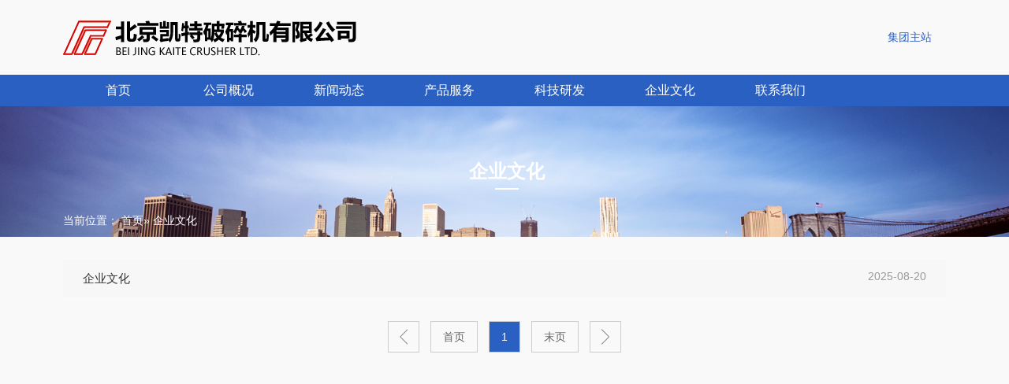

--- FILE ---
content_type: text/html
request_url: http://bjkt.bgrimm.com/qywh/index.htm
body_size: 4854
content:
<!DOCTYPE html PUBLIC "-//W3C//DTD XHTML 1.0 Transitional//EN" "http://www.w3.org/TR/xhtml1/DTD/xhtml1-transitional.dtd">
<html xmlns="http://www.w3.org/1999/xhtml">
<head>
<meta http-equiv="Content-Type" content="text/html; charset=utf-8" />
<meta http-equiv="X-UA-Compatible" content="IE=edge,chrome=1">
<title></title>
<link rel="stylesheet" href="../css/style.css">
<link rel="stylesheet" href="../css/subcon.css">

<!--[if lt IE 9]>
<script src="../js/html5.js"  type="text/javascript"></script>
</script>
<![endif]-->
  
</head>

<body>
<!--header开始-->

<header class="wrap_header">
	<div class="header">
		<div class="logo"><a href="../index.htm"><img src="../images/logo_02.png"></a></div>
		<div class="topNav">
			
			<a class="EN fs14" href="http://www.bgrimm.com">集团主站</a>
		</div>
		<div class="clear"></div>
	</div>
	<nav class="nav">
		<ul id="nav">
			<li><a href="../index.htm">首页</a></li>
			
			<li><a href="../gsgk/index.htm">公司概况</a>
				<div class="subNav">
					<dl>
   <dd><a href="../gsgk/gsjj/index.htm">公司简介</a></dd>
   <dd><a href="../gsgk/jgsz/index.htm">机构设置</a></dd>
   <dd><a href="../gsgk/qyry/index.htm">企业荣誉</a></dd>
   <dd><a href="../gsgk/lsyg/index.htm">历史沿革</a></dd>

					</dl>
				</div>
			</li>
			<li><a href="../xwdt/index.htm">新闻动态</a>
				<div class="subNav">
					<dl>
   <dd><a href="../xwdt/gsxw/index.htm">公司新闻</a></dd>
   <dd><a href="../xwdt/xyxw/index.htm">行业新闻</a></dd>

					</dl>
				</div>
			</li>
			<li><a href="../cpfw/index.htm">产品服务</a>
				<div class="subNav">
					<dl>
   <dd><a href="../cpfw/gxyzpsj/index.htm">惯性圆锥破碎机</a></dd>
   <dd><a href="../cpfw/gxzdpsj/index.htm">惯性振动破碎机</a></dd>
   <dd><a href="../cpfw/wdespsj/index.htm">外动颚式破碎机</a></dd>
   <dd><a href="../cpfw/smjjfa/index.htm">碎磨解决方案</a></dd>

					</dl>
				</div>
			</li>
			<li><a href="../kjyf/index.htm">科技研发</a>
				<div class="subNav">
					<dl>
   <dd><a href="../kjyf/kjxw/index.htm">科技新闻</a></dd>
   <dd><a href="../kjyf/kjcg/index.htm">科技成果</a></dd>

					</dl>
				</div>
			</li>
			<li><a href="index.htm">企业文化</a></li>
			<li><a href="../lxwm/index.htm">联系我们</a></li>
		</ul>
	</nav>
</header>
<!--header结束 -->


<!--content开始-->
<article class="subPage">
      <div class="Wrapbanner">
        <span><img src="../qywh/38070d4a6aca4897bbe8aa4b39077741_1590483345653.png" ></span>
        <font>企业文化</font>
      </div>
    <div class="subPgeTitle"><span>当前位置：             <a href="../index.htm">首页</a>&raquo;
    企业文化
 </span> </div> 
    <div class="subPage_con">
      <ul class="list01">
        <li><span class="rightDate">2025-08-20</span><a href="785fcb169cf8427dadea0b0454376290.htm">企业文化 </a></li>
   
     </ul>   

        <div class="pages">
       <a href="index.htm" class="prev">&nbsp;</a> <a href="index.htm" class="home">首页</a> 
    
      
    <a href="index.htm" class="on_pages">1</a>
     
     <a href="index.htm" class="last">末页</a>  <a href="index1.htm" class="next">&nbsp;</a>
</div>

    

    </div>

</article>

<!--content结束-->
<!--footer开始-->

<footer class="footer">
	<address class="copyRight">
		地址：北京市南四环西路188号总部基地十八区23号楼 电话：（010）63299198；邮编：100160；传真：（010）88377114；电子邮箱：kaite@bgrimm.com<br />
Copyright (C)2007| All right Reserved | 北京凯特破碎机有限公司
	</address>
</footer>  
<!--footer结束-->
<script type="text/javascript" src="../js/jquery-1.12.0.min.js"></script>
<!-- 通用JS -->
<script type="text/javascript" src="../js/jquery.flexslider-min.js"></script>
<script type="text/javascript" src="../js/script.js"></script>

</html><script type='text/javascript' src='/publish/bjktpsjyxgs/g_style/g_list.js'></script><script src='/cms/web/writeLog.jsp?siteID=2e23d6284a3f462680aa7aad51204eed&channelID=38070d4a6aca4897bbe8aa4b39077741' async='async'></script>
<script type='text/javascript' src='/publish/gPublic/all.js'></script><link rel='shortcut icon' href=''><style>.selectTdClass{background-color:#edf5fa !important}.gpTable{ border-collapse:collapse;border:1px solid #000 }.gpTable td,.gpTable th{border:1px solid #000;  padding: 2px 3px;}.gpTable caption{border:1px dashed #DDD;border-bottom:0;padding:3px;text-align:center;}.gpTable th{border-top:1px solid #BBB;background-color:#F7F7F7;}.gpTable tr.firstRow th{border-top-width:2px;}.ue-table-interlace-color-single{ background-color: #fcfcfc; } .ue-table-interlace-color-double{ background-color: #f7faff; }td p{margin:0;padding:0;} th p{margin:0;padding:0;}blockquote {padding: 0 0 0 15px;margin: 0 0 18px;border-left: 5px solid #EEE;}</style>
</body></html>

--- FILE ---
content_type: text/css
request_url: http://bjkt.bgrimm.com/css/style.css
body_size: 6185
content:
@charset "utf-8";
/* CSS Document */
html{min-width: 1200px;}
body{font-size:63%;/*font-family:"\5FAE\8F6F\96C5\9ED1", SimSun;*/background:#f9f9f9;color: #444;font-family:'宋体',"微软雅黑",'Microsoft YaHei',SimSun,SimHei ,"STHeiti Light",STHeiti,"Lucida Grande", Tahoma,Arial, Helvetica, sans-serif;}
html,body,address,blockquote,div,dl,form,h1,h2,h3,h4,h5,h6,ol,p,pre,table,ul,dd,dl,dt,li,tbody,td,tfoot,th,thead,tr,button,del,ins,map,object,a,abbr,acronym,b,bdo,big,br,cite,code,dfn,em,i,img,kbd,q,samp,small,span,strong,sub,sup,tt,var,legend,fieldset{margin:0px;padding:0px;-webkit-font-smoothing: subpixel-antialiased;}
table{border-collapse:collapse;border-spacing:0;width:100%;}
fieldset,img{border:0;}
img,object{max-width:100%;/*height:auto;*/width:auto\9;/* for ie8 */-ms-interpolation-mode: bicubic; display:block;}
a{outline:none;blr:expression(this.onFocus=this.blur());text-decoration:none;color: #2e2e2e;}
a:hover{color: #005598;text-decoration: none;}
input[type='button']{outline:none;border:0 none;background-color:transparent;cursor:pointer;}
address,caption,cite,code,dfn,em,strong,th,var{font-style:normal;font-weight:400;}
/*定义清除浮动样式 方法一*/
.clearfix:after{content:'\20';display:block;height:0;clear:both; visibility:hidden;}
.clearfix{zoom:1;}
/*定义清除浮动样式 方法二*/
.clear{clear:both;}
/*float */
ul,ol,li{list-style:none outside none;}
h1,h2,h3,h4,h5,h6{font-size:100%;}
q:before,q:after{content:'';content:none;}
input,textarea,select{font-weight:inherit;}
input,select,textarea,button {vertical-align:middle}
.fs36{font-size: 36px;}
.fs28{font-size: 28px;}
.fs26{font-size: 26px;}
.fs24{font-size: 24px;}
.fs22{font-size: 22px;}
.fs20{font-size: 20px;}
.fs18{font-size: 18px;}
.fs16{font-size: 16px;}
.fs15{font-size: 15px;}
.fs14{font-size: 14px;}
.fs13{font-size: 13px;}
.fs12{font-size: 12px;}

.ul-inline{font-size: 0;}
.ul-inline li{display: inline-block;*display: inline;*zoom:1;font-size: 14px;vertical-align: top;}
.ul-inline li a{display: block;}
.title{display: block;overflow: hidden;text-overflow: ellipsis;}
.info{display: block;overflow: hidden;}
.img{display: block;overflow: hidden;width: 100%;height: 0;}
.imgCentered{display: block;overflow: hidden;width: 100%;height: 0;position: relative;}
.img img{width: 100%;display: block;}
.imgCentered img{position: absolute;top: 0;bottom: 0;left: 0;right: 0;max-height: 100%;width: auto;margin: auto;}
.img img:hover{transform: scale(1.05);-ms-transform: scale(1.05);-moz-transform: scale(1.05);-webkit-transform: scale(1.05);-o-transform: scale(1.05);transition: all ease-in 0.2s;-ms-transition: all ease-in 0.2s;-moz-transition: all ease-in 0.2s;-webkit-transition: all ease-in 0.2s;-o-transition: all ease-in 0.2s;}

.row{width: 1120px;margin:0px auto;}

/*头部样式*/
.wrap_header{position: relative;z-index: 99;}
.header{max-width:1120px;margin:0 auto;height: 95px;}
.logo{width:455px;float:left;margin: 26px 0 0;}

.topNav{float: right;margin: 35px 0 0;line-height: 24px;}
.topNav .EN{float: right;color: #2a60c1;padding: 0 18px 0 5px;}

.ser{height: 26px;width: 168px;float: right;}
.search{width: 164px;height: 24px;border-radius: 6px;border: 1px solid #d9d9d9;position:relative;background: #fff;overflow: hidden;}
.search input{position:absolute;height: 22px;font-size: 12px;color:#bdbdbd;border:none;background:none;left:0px;top:0px;padding-left:0px;}
.search input.notxt{padding-left: 6px;width: 130px;}
.search input.notxt1{position: absolute;width:25px;height: 24px;top:0;left: 137px;border: none;background:url(../images/ser.png) no-repeat center;cursor:pointer;overflow: hidden;font-size: 0;}
  
/*导航*/
.nav{height:40px;line-height: 40px;background: #2a60c1;}
.nav ul{height:40px; margin:0px auto;max-width:1120px;}
.nav ul li{float:left;height:40px;line-height:40px; position:relative; width: 12.5%; text-align: center;}
.nav ul li:last-child{  background:none;}
.nav ul li a{color:#fff; font-size:16px;display:block; }
.nav ul li > a:before{width: 0;content: '';height: 2px;background-color: #fff;position: absolute;left:50%;bottom: 5px;transition: all 0.3s ease;}
.nav ul li.on > a:before{width: 40px;margin-left:-20px;}
.nav ul li .subNav{position:absolute;left:0;top:100%;display:none;overflow:hidden;width:100%;z-index: 99;}
.nav ul li.on .subNav { display:block;}
.nav ul li .subNav dl{overflow:hidden;background:#fff;}
.nav ul li .subNav dl dd{height:auto;line-height:18px;padding:10px 5px; border-bottom:#e1e1e1 1px solid;-webkit-transition:  all 0.5s ease; -moz-transition: all 0.5s ease; transition: all 0.5s ease;  }
.nav ul li .subNav dl dd:hover{background:#005aa0;}
.nav ul li .subNav dl dd a{ font-size:1.4em;line-height:18px; text-align:center; font-weight:normal; color:#333;background: none;}
.nav ul li .subNav dl dd:hover a{ color: #fff; }

.footer{width:100%;background: #003263;/* overflow: hidden; */background-size: cover;*height: 180px;}
.footer_top{max-width: 1200px;margin: 0 auto;/* overflow: hidden; */padding: 32px 0;*height: 60px;}
.footerLf{width: 42.5%;float: left;}
.footerRt{width:180px;float: right;margin: 18px 0 0;position: relative;}
.footerRt .friendLink_title{background: url(../images/select.png) 90% center no-repeat #fff;line-height: 36px;border-radius: 4px;padding: 0 12px;}
.footerRt .friendLink_title a{font-size: 16px;color: #333;font-weight: normal;}
.footerRt ul{position: absolute;bottom: 36px;width: 100%;display: none;border: 1px solid #E1E1E1;*right: 0;}
.footerRt ul li{background: #fff;border-bottom: #e1e1e1 1px solid;}
.footerRt ul li a{font-size: 1.4em;display: block;padding: 12px;}
.footerRt:hover ul{display: block;}

.footerMid{float: right;font-size: 16px;line-height: 16px;padding: 26px 0 0;margin: 0 18px 0 0;}
.footerMid a{color: #fff;padding: 0 13px;display: inline-block;*display: inline;*zoom: 1;border-left: 1px solid #fff;}
.footerMid a:first-child{border: 0;}

.copyRight{max-width: 1200px;margin: 0 auto;overflow: hidden;color: #fff;font-size: 13px;text-align: center;padding: 20px 0;clear: both;line-height: 30px;/* border-top: 1px solid #fff; */height: 60px;}



--- FILE ---
content_type: text/css
request_url: http://bjkt.bgrimm.com/css/subcon.css
body_size: 8113
content:
@charset "utf-8";
/* CSS Document */

.clear{ clear: both; }
.Wrapbanner{ width: 100%; position: relative;height: 0;padding-bottom: 13%;overflow: hidden;}
.Wrapbanner img{width: 100%;}
.Wrapbanner font{ position: absolute; left: 50%; top: 40%; margin-left: -45px; font-size: 2.4em; font-weight: bold; color: #fff;}
.Wrapbanner font:after{ content:''; display:block; width: 30px; height: 2px; background: #fff; margin: 5px auto;}
.subbanner{ max-width:1120px; margin: 0 auto; position: relative; }
.subbanner .articleTitle { color: #fff; display: inline-block; position: absolute; left: 28px; bottom: 18px;}
.subbanner .articleTitle a{ font-size: 2.4em; color: #fff;}

.subPage{width:100%;position:relative;overflow:hidden;background-size: cover;}
.sub_banner{width:100%;position:relative; margin: 10px 0 0 0;z-index: 2}

.subPage_con{ max-width:1120px; min-height: 500px;  margin:40px auto 40px auto;}
.subLeft{width: 250px;float:left;}
.subLeft.currents{top:90px;left:50%;margin-left:-700px;}
.subLeftTitle{height: 50px;background-color: #2a60c1 ;color:#fff;line-height: 50px;font-size: 20px;text-align: center;}
.subLeft ul{background-color: #fff;border-left:6px solid #2a60c1 ;}
.subLeft li{line-height: 25px;font-size: 16px;position:relative;padding: 0 0 0 10px;border-bottom:1px solid #e5e6e3;}
.subLeft li a{display: block;padding:16px 6px;color:#666;}
.subLeft li a:before{/* content: ''; */width: 14px;background-color: #2a60c1;height:0;left: 0;top: 50%;position: absolute;transition: all 0.3s ease-in-out;}
.subLeft li > a:hover,.subLeft li > a.active{color:#2a60c1 ;}
.subLeft li > a{padding-right: 20px;}
.subLeft li > a:hover:before,.subLeft li > a.active:before{width: 14px;height: 100%;top: 0}
.subLeft li .toggles{position:absolute;right:0;top:0;height:25px;display:block;padding:16px 0;width:40px;cursor:pointer;z-index:999;font-size:28px;color:#bfbfbf;text-align: center;}
.subLeft .second_nav{display:none;}
.subLeft .second_nav dd a{border-top: 1px solid #e6e6e6;display:block;padding-left:30px;font-size:18px;padding:10px 10px 10px 30px;font-size:14px;position: relative;}
.subLeft .second_nav dd a:before{content: '';width:0;height:0;border-width:4px 0 4px 5px;border-style:solid;border-color:transparent transparent transparent #b8c1cc;position: absolute;left:14px;top:20px;background:none;}
.subLeft .second_nav dd a:hover{color:#2a60c1 ;}
.subLeft .second_nav dd:first-child{border-top:none;}
.asideBottom{width: 100%;overflow:hidden;margin-top: 10px;}

.sub_right{margin-left: 290px;}
.listTitle03{font-size: 20px;margin-bottom: 15px;}
.article{ overflow: hidden; font-size: 14px;}
.article strong{font-weight: bold; }
.article i{font-style: italic;}
.listTitle03 .more{font-size: 14px;float: right;}
.listTitle03 .more a{color:#999;}
.subPgeTitle{ display: block; max-width: 1120px; margin: 0 auto; margin-top: -30px;color: #fff; position: relative; z-index: 9;}
.subPgeTitle span{display: inline-block;color: #fff;  font-size: 1.4em; }
.subPgeTitle a{ color: #fff; } 
 

.pageTitle{ border-bottom: #ddd 1px solid; margin-bottom: 20px; padding-bottom: 20px; text-align: center; overflow: hidden; }
.pageTitle span{ font-size: 2.4em; color: #333333; font-weight: bold; }
.pageTitle a{ color: #999; font-size: 1.4em; float: right; }


.pageTitle font {font-size: 14px;color: #999999;font-weight: normal;display: block;text-align: right;}

.zzjg{ margin: 35px auto auto auto; overflow: hidden; }
.zzjg h2{ font-size: 1.8em; }


/*联盟章程*/
.article02{}
.article02 p{font-size: 1.6em; line-height: 28px;}
.article02 p font{ color: #2a60c1; font-weight: bold; }
.article02 p span{ font-weight: bold; }
.article02 .art-Title{ background: #2a60c1; padding: 9px 0; margin: 28px 0; text-align: center; }
.article02 .art-Title span{font-size: 1.6em; color: #fff; font-weight:bold;}

.annu{ overflow: hidden; }
.annu ul li{background: #f6f6f6;padding: 5px 14px;overflow: hidden;}
.annu ul li a{display: block;font-size: 13px;color: #2a60c1;padding-right: 35px;}


/*专家委员会*/
.list01{width:100%;overflow:hidden;margin-bottom: 30px}
.list01 li{overflow:hidden;position:relative;}
.list01 li:nth-child(odd){ background: #f7f7f7; }
.list01 li:nth-child(even){background: #eee;}
.list01 li a{display:block;padding: 13px 25px;/* width: 82%; */line-height:22px;color:#333;float:left;font-family: 宋体;font-size: 15px;position: relative;}

.list01 li a:hover{color:#2a60c1;}
.list01 li .rightDate{float:right;font-size: 14px;color: #999;padding: 13px 25px 13px 0;}


/*成员单位*/
.ImgList { margin: 0 -15px; overflow: hidden; }
.ImgList ul li { width: 20%; float: left; margin:0 0 20px 0; position: relative;}
 
.ImgList ul li a{ display: block; margin:0 15px;}
.ImgList ul li .listImg{ display: block; height: 0; padding-bottom: 74.8%; border: #e1e1e1 1px solid; overflow: hidden; 
 -webkit-transition:  all 0.5s ease; -moz-transition: all 0.5s ease; transition: all 0.5s ease;  }
.ImgList ul li a:hover .listImg{box-shadow:0 2px 6px 2px #e9e9e9;}
.ImgList ul li .listImg img{ width: 100%; -webkit-transition:  all 0.5s ease; -moz-transition: all 0.5s ease; transition: all 0.5s ease; }
.ImgList ul li .listImg:hover img{opacity: 1;transform: scale(1.1);}
.ImgList ul li .listTxt{display: block; height:40px;line-height: 40px; font-weight: bold; font-size: 1.6em; color: #333; text-align:center; overflow: hidden; }
.ImgList02{ }
.ImgList02 ul li{width: 25%}

/*申请加入*/
.RegistrationCon{ width: 58%; margin:0 auto; }
.RegistrationCon ul { margin: 20px 0 0 0; }
.RegistrationCon ul li { overflow: hidden; line-height: 36px; margin: 0 0 20px 0;  }
.RegistrationCon li span { float: left; width: 15%;  font-size: 1.6em;}
.RegistrationCon li span #dw{ width: 30px; height: 30px; }
input[type="radio"] + label:before {
    content: "\a0"; /*不换行空格*/
    display: inline-block;
    vertical-align: middle;
    font-size: 18px;
    width: 1em;
    height: 1em;
    margin-right: .4em;
    border-radius: 50%;
    border: 1px solid #01cd78;
    text-indent: .15em;
    line-height: 1; 
}


.RegistrationCon li p { font-size: 14px; color: #333; text-align: right}
.RegistrationCon li p.sm { width: auto; color: #999999; float: left; margin: 0 0 0 30px; }
.left_sm { width: 23%; margin-right: 1%; float: left; }
.RegistrationCon li input { width: 71%;  border: 1px solid #e1e1e1; float: left; padding: 10px; }
.RegistrationCon li input.yzm { width: 220px; }

.RegistrationCon li .wai { overflow: hidden; }
.RegistrationCon li textarea { width: 975px; height: 100px; resize: none; float: left; border: 1px solid #e1e1e1; }
.RegistrationCon li h3 { font-size: 14px; color: #999999; margin: 0 0 0 92px; font-weight: normal; height: 30px; line-height: 30px; }
.RegistrationCon li select { width: 220px;   padding: 7px 0 7px 10px
; border: 1px solid #e1e1e1; color: #202020; }
.RegistrationCon li img { margin: 0 0 0 30px; height: 34px; }
.tj { overflow: hidden; height: 40px; line-height: 40px; text-align: center;}
.tj input {width: 120px; height: 38px; background: #fff; color: #2a60c1; text-align: center; border: #2a60c1 1px solid; font-size: 1.6em;}




/*分页*/
.pages{ text-align:center; height:42px; font-size: 1.4em; line-height:40px; margin: 25px 0 0 0; overflow: hidden;}
.pages img{vertical-align: middle; display: inline-block;}
.pages span{ color:#4ba6a4; padding:0 20px 0 0px; font-size:16PX;}
.pages a{ display: inline-block; width:38px; height: 38px; text-align: center; line-height: 38px; border: #cdcdcd 1px solid; color: #666666; margin: 0 5px;}
.pages a.prev{ background: url(../images/prev02.png) no-repeat center; }
.pages a.next{ background: url(../images/next02.png) no-repeat center; }
.pages a.prev:hover{ background: url(../images/prev022.png) no-repeat center #2a60c1; }
.pages a.next:hover{ background: url(../images/next022.png) no-repeat center #2a60c1; }
.pages a:hover{ background: #2a60c1; color: #fff;}
.pages a.on_pages{ background: #2a60c1;color:#fff;}
.pages a.home,.pages a.last{ width: 58px; }


--- FILE ---
content_type: application/javascript;charset=UTF-8
request_url: http://bjkt.bgrimm.com/cms/web/writeLog.jsp?siteID=2e23d6284a3f462680aa7aad51204eed&channelID=38070d4a6aca4897bbe8aa4b39077741
body_size: 299
content:



    


    var container = document.getElementById("gpViewCount");
    if(container){
        container.innerHTML = "533";
    }else{
        document.write("533");
    }

    

--- FILE ---
content_type: application/javascript
request_url: http://bjkt.bgrimm.com/js/script.js
body_size: 8535
content:
Nav('#nav');//导航
mobideMenu();// 移动端主导航

//搜索点击弹出效果
function SerMax(){
    $('#btn_ser').click(function(){
    	$('#ser').toggle();
    })
}
//下拉菜单 例调用：Nav('#nav');
function Nav(id){
	var oNav = $(id);
	var aLi = oNav.find('li');
	
	aLi.hover(function (){
        $(this).addClass('on');
	},function (){
        $(this).removeClass('on');
	})	
};



//移动端主导航 
function mobideMenu(){
	$(".mobile-inner-header .mobile-inner-header-icon").click(function(){
	  	$(this).toggleClass("mobile-inner-header-icon-click mobile-inner-header-icon-out");

	  	$(".mobile-inner-nav").slideToggle(250);
	  });
	  $(".mobile-inner-nav a").each(function( index ) {
	  	$( this ).css({'animation-delay': (index/20)+'s'});
	  });
	  $('.mobile-inner-nav li strong').click(function(){
	  	$(this).next('dl').slideToggle(500);
	  	$(this).toggleClass('on');
	  	if($(this).hasClass('on')){
	  		$(this).html("&times;")
	  	}else{
	  		$(this).html("+")
	  	}
	  })


}




//12.移动端顶部点击弹出下拉菜单
function Menu(menu,main){
    var onOff = true;
    $(menu).bind('click',function (){  //绑定this为menu
        $(main).slideToggle();
        if($(this).find('span').hasClass('fa-navicon')){
			$(this).find('span').removeClass('fa-navicon');
			$(this).find('span').addClass('fa-remove');
		}else{
			$(this).find('span').addClass('fa-navicon');
			$(this).find('span').removeClass('fa-remove');
			}
		
    })
    $(main).find('li > span').bind('click',function (){
    	if($(this).hasClass('fa-chevron-right')){
			$(this).removeClass('fa-chevron-right');
			$(this).addClass('fa-chevron-down');
		}else{
			$(this).addClass('fa-chevron-right');
			$(this).removeClass('fa-chevron-down');
			}
        if($(this).parent().hasClass('on')){
            $(this).parent().find('.subNavs').slideUp();
            $(this).parent().removeClass('on');
            return false;  //退出循环
        };
        $(this).parent().siblings().removeClass('on').find('.subNavs');
        $(this).parent().siblings().find('.subNavs').slideUp();
        $(this).parent().addClass('on').find('.subNavs');
        $(this).parent().find('.subNavs').slideDown();
    })
	
};

function side_subMenu(){
	$('.sub_left').find('.arrow').click(function(){
		if($(this).parent().hasClass('on')){
            $(this).parent().find('dl').slideUp();
            $(this).parent().removeClass('on');
			$(this).html("+")
            return false;
        };
        $(this).parent().siblings().removeClass('on');
        $(this).parent().siblings().find('dl').slideUp();
        $(this).parent().addClass('on');
        $(this).parent().find('dl').slideDown();
		$(this).html('&times;');
		})
	}
//移动端顶部点击弹出下拉菜单
function subMenu(menu,main){
    $(menu).each(function(e){
        var $this = $(this)
        $this.click(function(){
            $(this).toggleClass("mobile-inner-header-icon-click mobile-inner-header-icon-out");
            $(this).parent().next(".sub_navm").slideToggle(250);
      });
         $this.parent().next('.sub_navm').find('.phone_toggle').click(function(){
                $(this).next('dl').slideToggle(500);
                $(this).toggleClass('on');
                if($(this).hasClass('on')){
                    $(this).html("&times;")
                }else{
                    $(this).html("+")
                }
            })
    })
        
};

function subLeft(){
    $('.subLeft').find('.active').each(function(){
        if($(this).parent().parent().hasClass('second_nav')){
         $(this).parent().parent().css('display','block');
         $(this).parent().parent().parent().addClass('active')
         $(this).parent().parent().prev('.toggles').html('&times;')

        }
    })
    $('.subLeft').find('.toggles').click(function(){
        $(this).next('.second_nav').slideToggle(500);
        $(this).parent('li').toggleClass('active');
        if($(this).parent('li').hasClass('active')){
                $(this).html("&times;")
            }else{
                $(this).html("+")
            }
        })
    }
// 手机端下拉菜单
function navMin() {
    $("#mbtn").click(function(){
        $(".navm").slideToggle(300);
    });
};



// 二级页头部大图高度
function SubImgHeight(){
    var iWSon = document.documentElement.clientWidth;
    var oSubbanner = document.getElementById('subbanner');

    if(iWSon>=1920){
    	oSubbanner.style.height = 350+'px';
    }else if(iWSon<1920){
    	oSubbanner.style.height = iWSon * (350/1920)+'px';
	}

	window.onscroll = window.onresize = function (){
		var iWSon = document.documentElement.clientWidth;
		if(iWSon>=1920){
	        oSubbanner.style.height = 350+'px';
	    }else if(iWSon<1920){
			oSubbanner.style.height = iWSon * (350/1920)+'px';
		}
	}

}

function FontSize2(Size,obj){
    var iNum = 13;

    $(Size).find('.max').bind('click',function (){
        iNum+=2;
        if(iNum>=24){
            iNum = 24;
        }
        $(obj).css('font-size',iNum + 'px');
        return iNum;
    })

    $(Size).find('.mid').bind('click',function (){
        iNum = 13;
        $(obj).css('font-size',iNum + 'px');
        return iNum;
    })

    $(Size).find('.min').bind('click',function (){
        iNum-=2;
        if(iNum<=14){
            iNum = 12;
        }
        $(obj).css('font-size',iNum + 'px');
        return iNum;
    })
};
/*tab切换*/
;(function($){
    $.fn.extend({
        tab: function (options){
            var defaults = {         //默认参数
                ev : 'mouseover',    //默认事件'mouseover','click'
                delay : 100,         //延迟时间
                auto : true,         //是否自动切换 true,false
                speed : 2000,        //自动切换间隔时间(毫秒)
                more : false         //是否有more,false,true
            };
            var options = $.extend(defaults, options);  //用户设置参数覆盖默认参数
            return this.each(function (){
                var o = options;
                var obj = $(this);
                var oTil = obj.find('.til_tab');
                var oBox = obj.find('.tabListBox');
                var oMore = null;
                var iNum = 0;
                var iLen = oTil.length;

                //鼠标事件绑定
                oTil.bind(o.ev , function (){
                    var _this = this;
                    if(o.ev == 'mouseover' && o.delay){
                        _this.timer = setTimeout(function (){
                            change(_this);
                        },o.delay);
                    }else{
                        change(_this);
                    }; 
                })

                oTil.bind('mouseout',function (){
                    var _this = this;
                    clearTimeout(_this.timer);
                });

                //自动切换效果
                (function autoPlay(){
                    var timer2 = null;
                    if(o.auto){
                        function play(){
                            iNum++;
                            if(iNum >= iLen){
                                iNum =0;
                            };
                            change(oTil.eq(iNum));
                        };
                        timer2 = setInterval(play,o.speed);

                        obj.on('mouseover',function (){
                            clearInterval(timer2);
                        })

                        obj.on('mouseout',function (){
                            timer2 = setInterval(play,o.speed);
                        })
                    };
                })();

                function change(box){
                    iNum = $(box).index();
                    oTil.removeClass('on');
                    oBox.css('display','none');
                    if(o.more){
                        oMore = obj.find('.more_tab');
                        oMore.css('display','none');
                        oMore.eq(iNum).css('display','block');
                    };
                    oTil.eq(iNum).addClass('on');
                    oBox.eq(iNum).css('display','block');
                }
            });
        }
    })
})(jQuery);
